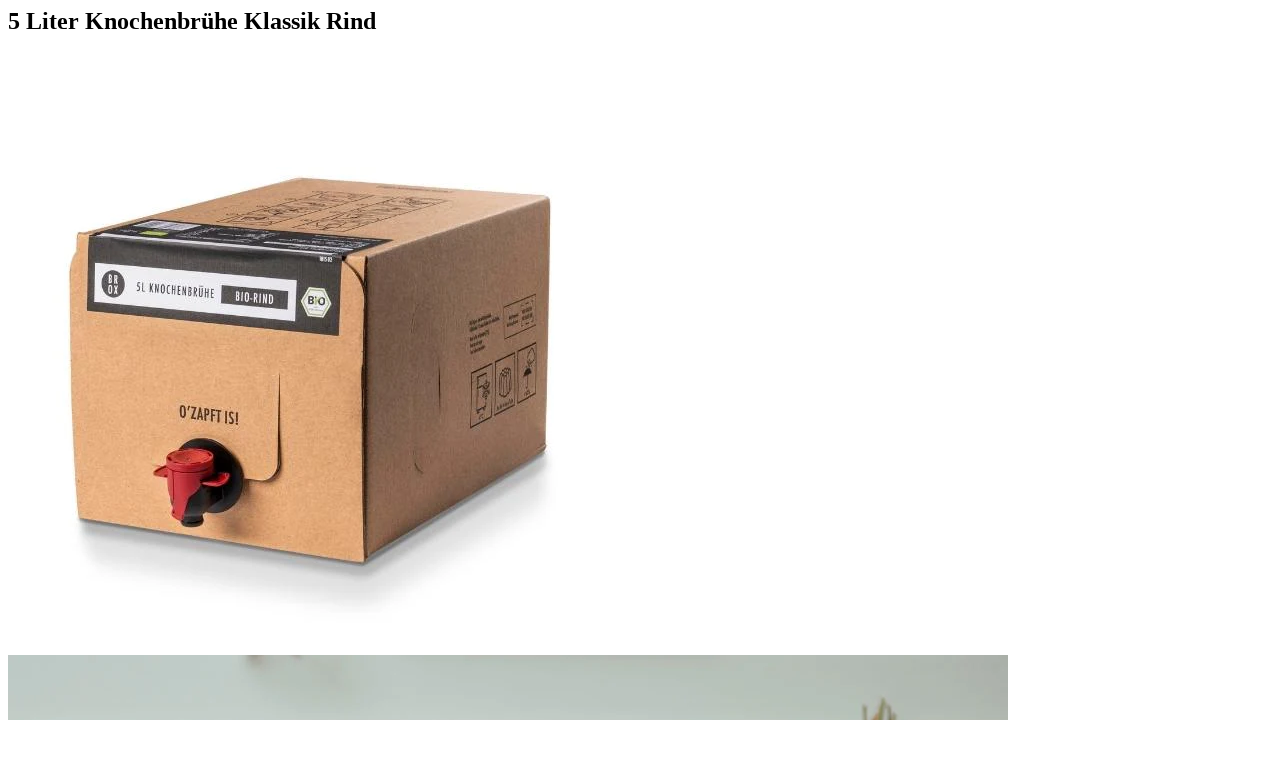

--- FILE ---
content_type: text/html; charset=utf-8
request_url: https://bonebrox.com/products/5-liter-knochenbruhe-klassik-rind?view=quickview
body_size: 3952
content:

<link rel="canonical" href="https://bonebrox.com/products/5-liter-knochenbruhe-klassik-rind">


<div class="quickviewinner">
  <div class="quick-product-title">
    <h2>5 Liter Knochenbrühe Klassik Rind</h2>
  </div>
  <div class="quick-product-content"><div class="quick-product-images">
        
          <div class="single-media">
              
                <img src="//bonebrox.com/cdn/shop/products/bonebroxprodukteweibaginboxrind_600x_a83c97f8-a5b9-484a-8190-4a8b2828ff84.jpg?v=1676988634" alt="5 Liter Knochenbrühe Klassik Rind">
              
          </div>
        
          <div class="single-media">
              
                <img src="//bonebrox.com/cdn/shop/files/5-LITER.jpg?v=1686227132" alt="5 Liter Knochenbrühe Klassik Rind">
              
          </div>
        
          <div class="single-media">
              
                <img src="//bonebrox.com/cdn/shop/products/bonebroxprodukteweibaginboxseitlich_600x_ae7c3dd5-55cc-44cd-9504-458149a60ada.jpg?v=1686227132" alt="5 Liter Knochenbrühe Klassik Rind">
              
          </div>
        
      </div>
    
    <div class="quick-product-price">
      <p
        style="text-align:center; color: black;"
        class="price"
      >64.99 €

<span class="product__unit-price">
            <span class="visually-hidden">Translation missing: de.products.labels.unit_price_label</span>
            <span>13.00 €
              <span aria-hidden="true">/</span>
                <span class="visually-hidden">Translation missing: de.general.accessibility.unit_price_separator</span>
              
                l
</span>
          </span></p>
    </div>
    <div class="quick-product-add-2-cart">
      <button data-variant_id="44203697635592" class="qv-atc">IN MEINE BOX</button>
    </div>
    
      
      <div class="quick-product-reviews">
        <div class="quick-stars-rating" title="3.8 Stars">
          <a href="#ReviewsWidget">
            
            
              
              
              
                <i class="RatingStars__star ruk-icon-percentage-star--100"></i>
              
            
              
              
              
                <i class="RatingStars__star ruk-icon-percentage-star--100"></i>
              
            
              
              
              
                <i class="RatingStars__star ruk-icon-percentage-star--100"></i>
              
            
              
              
              
                
                
                <i class="RatingStars__star ruk-icon-percentage-star--75"></i>
              
            
              
              
              
                <i class="RatingStars__star ruk-icon-percentage-star--100"></i>
              
            
          </a>
          
            <span class="rating_number">(5 Bewertungen)</span>
          
        </div>
      </div>
    
    
      <div class="qv-little-desc">
        <div class="metafield-rich_text_field"><p>Immer im Kühlschrank vorrätig – so gelingt jedes Gericht! Klar, traditionell, preisgekrönt. Unser Bestseller: 24h gekocht!</p></div>
      </div>
    
    <div class="accordion-wrapper">
      
        <div class="accordion">
          <div class="accordion-header">Highlights</div>
          <div class="accordion-content"><div class="metafield-rich_text_field"><p><strong>Weidehaltung & Grasfütterung:</strong><br />
Deutsche Rinder aus regionalen Bio-Betrieben, die mind. 10 Monate frei auf der Weide grasen.</p><p><strong>Hoher Proteingehalt:</strong><br />
Mit 13,7 g Kollagen pro Glas und allen 9 essentiellen Aminosäuren.</p><p><strong>Frei von:<br />
</strong>Allergenen, Gluten, Laktose und Histamin (<10 mg/kg). Zudem werden all unsere Produkte regelmäßig im Labor untersucht und sind frei von Pestiziden, Antibiotika, Zusatz- und Konservierungsstoffen, Schwermetallen wie Arsen, Blei, Quecksilber, Cadmium.</p><p><strong>Von Experten entwickelt:<br />
</strong>Passt perfekt zu Ernährungskonzepten wie Paleo, Whole30, Keto oder Brühen-Fasten.</p><p><strong>Das Brox-Versprechen:</strong><br />
Solltest du nach 60 Tagen täglicher Anwendung unzufrieden sein, geben wir dir dein Geld zurück!</p></div></div>
        </div>
      
      
      
        <div class="accordion">
          <div id="Related_recipies" class="accordion-header">Rezepte mit dem Produkt</div>
          <div class="accordion-content relatedrecipies-accordion-content">
            <div class="custom_relatedrecipies_wraper">
              <div class="first_relatedrecipi_wrap">
                <a href="https://bonebrox.com/blogs/blog/rezept-gazpacho-rot-2">
                  <div class="custom_relatedrecipies_image">
                    <img src="//bonebrox.com/cdn/shop/files/Gazpacho_rot.png?v=1693896143">
                  </div>
                  <div class="custom_relatedrecipies_title">
                    <h4>Rotes Gazpacho</h4>
                  </div>
                </a>
              </div>
              
                <div class="second_relatedrecipi_wrap">
                  <a href="https://bonebrox.com/blogs/blog/pop-up-store-rezept-its-thyme-for-beef">
                    <div class="custom_second_relatedrecipies_image">
                      <img src="//bonebrox.com/cdn/shop/files/1-Drink_Rind.jpg?v=1669301310">
                    </div>
                    <div class="custom_second_relatedrecipies_title">
                      <h4>Pop-up Store Rezept - It's Thyme for Beef</h4>
                    </div>
                  </a>
                </div>
              
            </div>
          </div>
        </div>
      
      
        <div class="accordion">
          <div class="accordion-header">Zutaten</div>
          <div class="accordion-content"><div class="metafield-rich_text_field"><p><strong>Knochenbrühe Klassik Rind (370ml):</strong></p><p>Wasser, Rinderknochen* (37%), Karotten*, Zwiebeln*, Apfelessig*, Salz, Ingwer*, Pfeffer*, Petersilie*, Lorbeer*<br />
</p><p>*aus kontrolliert biologischem Anbau</p><p>DE-ÖKO-037</p><p><strong>-------------------------------</strong></p><p><strong>MASSE LIEGEND IM KÜHLSCHRANK</strong></p><p>B: 17cm, L: 25cm, H: 15,5cm</p><p><strong>-------------------------------</strong></p><p><strong>LAGERHINWEIS</strong></p><p>Um die Haltbarkeit zu gewährleisten, wird die Box gekühlt geliefert und muss anschließend im Kühlschrank lagern!Nach Anbruch hält die Box sich mind. 8 Wochen im Kühlschrank bei einer Temperatur von 4-6°C. (Vakuum verhindert, dass Luft an die Brox gelangt.) </p><p>Die 5L Box behält nur ihre Haltbarkeit von 12 Monaten (ungeöffnet), wenn sie durchgehend (bei Kühlschranktemperatur) gekühlt wird. Wir verpflichten uns der Aufrechterhaltung der Kühlkette ab Produktion & beim Transport der 5L Box. Da wir diese aber – nachdem DHL die Box an den Kunden geliefert hat – nicht mehr einsehen können, schließen wir den Umtausch aller kühlpflichtigen Produkte ab erfolgter Lieferung aus. Wir bitten daher um Verständnis, dass Kunden selbst ungeöffnete 5L Boxen weder zurückschicken, noch umtauschen können.</p></div></div>
        </div>
      
      
        <div class="accordion">
          <div class="accordion-header">Nährwerte</div>
          <div class="accordion-content"><div class="metafield-rich_text_field"><p><strong>NÄHRWERTE (ANGABEN JE 100 ML)</strong>:</p><p><strong>Energie:</strong> 89 kJ / 21 kcal</p><p><strong>Fett</strong>: 0 g</p><p>- davon gesättigte Fettsäuren: 0 g</p><p><strong>Kohlenhydrate: </strong>0,8 g</p><p>- davon Zucker: 0 g</p><p><strong>Eiweiß:</strong> 4,3 g</p><p><strong>Salz: </strong>0,72 g</p><p><strong>-------------------------------</strong></p><p><strong>KOLLAGENMENGE:</strong></p><p>185 g Kollagen pro 5L Box</p><p>37 g Kollagen pro Liter</p><p><strong>-------------------------------</strong></p><p><strong>AMINOSÄUREN</strong> <strong>(ANGABEN JE %):</strong></p><p><strong>Alanin: </strong>0,24</p><p><strong>Arginin:</strong> 0,20</p><p><strong>Asparaginsäure:</strong> 0,20</p><p><strong>Cystin + Cystein</strong>: 0,10</p><p><strong>Glutaminsäure: </strong>0,39</p><p><strong>Glycin:</strong> 0,50</p><p><strong>Histidin:</strong> 0,07</p><p><strong>Hydroxyprolin: </strong>0,30</p><p><strong>Isoleucin: </strong>0,08</p><p><strong>Leucin:</strong> 0,10</p><p><strong>Lysin:</strong> 0,12</p><p><strong>Methionin:</strong> 0,08</p><p><strong>Phenylalanin: </strong>0,08</p><p><strong>Prolin: </strong>0,3</p><p><strong>Serin: </strong>0,08</p><p><strong>Threonin:</strong> 0,08</p><p><strong>Tryptophan:</strong> 0,09</p><p><strong>Tyrosin: </strong>0,08</p><p><strong>Valin: </strong>0,08</p></div></div>
        </div>
      
      
        <div class="accordion">
          <div id="ReviewsWidget" class="accordion-header">Bewertungen</div>
          <div class="accordion-content reviews-accordion-content">
            <link rel="stylesheet" href="https://assets.reviews.io/iconfont/legacy/revsglobal-pr-mod/style.css?_t=20240411">

<script>
if(!false) {
    document.write('<link rel="stylesheet" href="https://widget.reviews.co.uk/product-seo/style.css?primary=%2312CC6A&height=700" />');
}
</script>

<div id="seoProductWidget" class="RUK-SeoProductWidget">
    <div class="prodRevWidgetHead">
      <div class="ratingLogoWrap cfx">
          <div class="ratingSumWrap" ng-show="count > 0">
            <div class="starsWrap">
                <i class="RatingStars__star ruk-icon-percentage-star--100"></i><i class="RatingStars__star ruk-icon-percentage-star--100"></i><i class="RatingStars__star ruk-icon-percentage-star--100"></i><i class="ruk-icon-percentage-star-75-01 RatingStars__star"></i><i class="RatingStars__star ruk-icon-percentage-star--0"></i>
            </div>
            <div class="statsWrap cfx">
                <p>3.80 Average</p>
                <p>5 Reviews</p>
            </div>
        </div>
          
        <div class="writeReviewWrap">
            <a class="btn" href="https://collector.reviews.co.uk/product-review/shop.bonebrox.com-o1gmp3p/134" target="_blank">Write a Review</a>
        </div>
      </div>
  </div>
    
                    <div class="Ruk__Prod__content" id="reviewsWrap">
                        <div class="reviewsContainer" id="reviewsContainer"><div class="reviewWrap">
            <div class="reviewHeader cfx">
                <p class="author">Anonym </p>
                <div class="reviewStarsWrap js-review_stars">
                    <i class="RatingStars__star ruk-icon-percentage-star--100"></i><i class="RatingStars__star ruk-icon-percentage-star--100"></i><i class="RatingStars__star ruk-icon-percentage-star--100"></i><i class="RatingStars__star ruk-icon-percentage-star--100"></i><i class="RatingStars__star ruk-icon-percentage-star--100"></i>
                </div>
            </div>
            <div class="reviewText">
                <p>schmekt sehr gut, ein Glas Knochenbrühe tut mir besser zwischen drin als was süsses und nach dem zweiten Glas ist man gesättigt.</p>
            </div>
            <div class="review_images">
            </div>
            <div class="reviewMeta">
                <p><span class="review_meta" data-rawdate="2025-10-28 08:20:13"></span></p>
            </div>
            <div class="reviewReplies">
                
            </div>
        </div><div class="reviewWrap">
            <div class="reviewHeader cfx">
                <p class="author">Anonym </p>
                <div class="reviewStarsWrap js-review_stars">
                    <i class="RatingStars__star ruk-icon-percentage-star--100"></i><i class="RatingStars__star ruk-icon-percentage-star--100"></i><i class="RatingStars__star ruk-icon-percentage-star--100"></i><i class="RatingStars__star ruk-icon-percentage-star--100"></i><i class="RatingStars__star ruk-icon-percentage-star--100"></i>
                </div>
            </div>
            <div class="reviewText">
                <p></p>
            </div>
            <div class="review_images">
            </div>
            <div class="reviewMeta">
                <p><span class="review_meta" data-rawdate="2025-10-13 11:17:57"></span></p>
            </div>
            <div class="reviewReplies">
                
            </div>
        </div><div class="reviewWrap">
            <div class="reviewHeader cfx">
                <p class="author">Alexander </p>
                <div class="reviewStarsWrap js-review_stars">
                    <i class="RatingStars__star ruk-icon-percentage-star--100"></i><i class="RatingStars__star ruk-icon-percentage-star--100"></i><i class="RatingStars__star ruk-icon-percentage-star--100"></i><i class="RatingStars__star ruk-icon-percentage-star--100"></i><i class="RatingStars__star ruk-icon-percentage-star--100"></i>
                </div>
            </div>
            <div class="reviewText">
                <p>Mega Qualität und sehr nice und nachhaltige Verpackung. Geschmack ist super und ohne oder mit wenig Salz. </p>
            </div>
            <div class="review_images">
            </div>
            <div class="reviewMeta">
                <p><span class="review_meta" data-rawdate="2025-09-30 13:28:13"></span></p>
            </div>
            <div class="reviewReplies">
                
            </div>
        </div></div>
                        <div class="Ruk-LoadingAnimation"></div>
                    </div>
                
    <div class="Ruk__Prod__footer">
        <div class="ReviewsLogo ReviewsLogo--small">
            <div class="ReviewsLogo__star">
                <i class="ruk-icon-rev-star-xsmall-01"></i>
            </div>
            <div class="ReviewsLogo__text">
                <i class="ruk-icon-rev-logo-xsmall-01"></i>
            </div>
        </div>
    </div>
</div>

<script>
var seoProductWidget = {
    el: document.getElementById('seoProductWidget'),
    wrap: document.getElementById('reviewsWrap'),
    container: document.getElementById('reviewsContainer'),
    page: 1,
    loading: false,
    loadMoreReviews: function(){
        var self = this;
        var reviewsRemaining = true;

        if(this.loading == false){
            this.loading = true;
            this.page+=1;
            this.addClass(this.el, 'is-loading');

            var xhttp = new XMLHttpRequest();
            xhttp.onreadystatechange = function() {
                if (xhttp.readyState == 4 && xhttp.status == 200) {
                 self.removeClass(self.el, 'is-loading');
                 if(xhttp.responseText.length > 0){
                     self.container.innerHTML += xhttp.responseText;
                     self.formatDates();
                     self.loading = false;
                 } else {
                    reviewsRemaining = false;
                 }
             }
            };

            xhttp.open("GET", "https://widget.reviews.co.uk/product-seo/more-reviews?store=shop.bonebrox.com-o1gmp3p&sku=134&page=" + this.page + "&v=1", true);
            xhttp.send();

            return reviewsRemaining;
        }
    },
    renderClasses: function(){
        if(this.wrap.clientWidth < 350){
            this.addClass(this.el, 'size-small');
        }
        else
        {
            this.removeClass(this.el, 'size-small');
        }
    },
    init: function(){
        var self = this;

        self.wrap.onscroll = function() {
            var scroll = self.wrap.scrollTop + self.wrap.offsetHeight;
            var height = self.wrap.scrollHeight;

            if(height == scroll){
                self.loadMoreReviews();
            }
        };

        window.onload = function(){
            self.renderClasses();
        }

        window.onresize = function(){
            self.renderClasses();
        }

        self.renderClasses();
        self.formatDates();

    },
    formatDates: function() {
        var self = this;
        var dates = document.querySelectorAll('[data-rawdate]');
        for(var i=0; i<dates.length; i++) {
            var date = self.formatDate(dates[i].dataset.rawdate.replace(' ', 'T') + 'Z');

            if (date.indexOf('NaN')==-1) {
                dates[i].innerHTML = date;
            }
        }
    },
    formatDate: function(date) {
        var seconds = Math.floor((new Date() - new Date(date)) / 1000);

        var interval = Math.floor(seconds / 31536000);

        if (interval > 1) {
            return interval + " years ago";
        }

        interval = Math.floor(seconds / 2592000);
        if (interval > 1) {
            return interval + " months ago";
        }

        interval = Math.floor(seconds / 86400);
        if (interval > 1) {
            return interval + " days ago";
        }

        interval = Math.floor(seconds / 3600);
        if (interval > 1) {
            return interval + " hours ago";
        }

        interval = Math.floor(seconds / 60);
        if (interval > 1) {
            return interval + " minutes ago";
        }
        return Math.floor(seconds) + " seconds ago";
    },
    hasClass: function(el, className) {
        if (el.classList)
        return el.classList.contains(className)
        else
        return !!el.className.match(new RegExp('(\\s|^)' + className + '(\\s|$)'))
    },
    addClass: function(el, className) {
        if (el.classList)
        el.classList.add(className)
        else if (!hasClass(el, className)) el.className += " " + className
    },
    removeClass: function(el, className) {
        if (el.classList)
        el.classList.remove(className)
        else if (hasClass(el, className)) {
            var reg = new RegExp('(\\s|^)' + className + '(\\s|$)')
            el.className=el.className.replace(reg, ' ')
        }
    }
};
seoProductWidget.init();
</script>
<script>(function(){function c(){var b=a.contentDocument||a.contentWindow.document;if(b){var d=b.createElement('script');d.innerHTML="window.__CF$cv$params={r:'9b84366b2decd08c',t:'MTc2NzQ2MTMwNg=='};var a=document.createElement('script');a.src='/cdn-cgi/challenge-platform/scripts/jsd/main.js';document.getElementsByTagName('head')[0].appendChild(a);";b.getElementsByTagName('head')[0].appendChild(d)}}if(document.body){var a=document.createElement('iframe');a.height=1;a.width=1;a.style.position='absolute';a.style.top=0;a.style.left=0;a.style.border='none';a.style.visibility='hidden';document.body.appendChild(a);if('loading'!==document.readyState)c();else if(window.addEventListener)document.addEventListener('DOMContentLoaded',c);else{var e=document.onreadystatechange||function(){};document.onreadystatechange=function(b){e(b);'loading'!==document.readyState&&(document.onreadystatechange=e,c())}}}})();</script>
          </div>
        </div>
      
    </div>
  </div>
</div>


--- FILE ---
content_type: text/css; charset=utf-8
request_url: https://widget.reviews.co.uk/product-seo/style.css?primary=%2312CC6A&height=700
body_size: 2971
content:
#seoProductWidget{font-family:Arial,sans-serif}.ReviewsLogo{display:inline-block}.ReviewsLogo .ReviewsLogo__star{float:left;display:inline-block;margin-right:5px}.ReviewsLogo .ReviewsLogo__star i{color:#000;font-size:21px}.ReviewsLogo .ReviewsLogo__text{float:left;display:inline-block}.ReviewsLogo .ReviewsLogo__text i{color:#2f2f2f;font-size:16px;line-height:24px}.ReviewsLogo--small .ReviewsLogo__star i{font-size:16px;line-height:21px}.ReviewsLogo--small .ReviewsLogo__text i{font-size:12px;line-height:21px}.ReviewsLogo--medium .ReviewsLogo__star i{font-size:21px;line-height:23px}.ReviewsLogo--medium .ReviewsLogo__text i{font-size:16px;line-height:24px}.ReviewsLogo--large .ReviewsLogo__star{margin-right:8px}.ReviewsLogo--large .ReviewsLogo__star i{font-size:32px;line-height:32px}.ReviewsLogo--large .ReviewsLogo__text i{font-size:25px;line-height:32px}.RatingStars:after,.ReviewsLogo:after,.Ruk__Prod__footer:after,.Ruk__Prod__header:after,.cfx:after{content:"";display:table;clear:both}.blockWrap{display:block}.inlineWrap{display:inline-block}.vhCenter{position:absolute;top:0;bottom:0;right:0;left:0;margin:auto}.vCenter{position:absolute;top:0;bottom:0;margin-top:auto;margin-bottom:auto}.hCenter{position:absolute;left:0;right:0;margin-left:auto;margin-right:auto}.hRCenter{position:relative;display:block;margin-left:auto;margin-right:auto}.mBorderRadius{border-radius:6px}@media screen and (min-width:381px){.show-mobile{display:none}}@media screen and (max-width:380px){.hide-mobile{display:none}}.prodRevWidgetHead{position:relative;padding:0;border-bottom:1px solid #ebebeb;border-top:1px solid #ebebeb}.prodRevWidgetHead .noReviews{text-align:left;float:left;padding:17px 10px 0 10px;font-size:20px;font-weight:lighter;width:57%;color:#626262}.prodRevWidgetHead .noReviews p{margin:0}@media screen and (max-width:550px){.prodRevWidgetHead .noReviews{padding-top:4px}}@media screen and (max-width:380px){.prodRevWidgetHead .noReviews{padding-top:10px;float:none;width:100%;text-align:center}}.prodRevWidgetHead .ratingLogoWrap{padding:15px .5%}.prodRevWidgetHead .ratingLogoWrap .ratingSumWrap{max-width:250px;float:left;text-align:center}@media screen and (max-width:380px){.prodRevWidgetHead .ratingLogoWrap .ratingSumWrap{max-width:220px;float:none;margin:0 auto 0}}.prodRevWidgetHead .ratingLogoWrap .ratingSumWrap .starsWrap{display:inline-block}.prodRevWidgetHead .ratingLogoWrap .ratingSumWrap .starsWrap i{color:#12cc6a;display:block;float:left;font-size:36px;margin:0 2px}.prodRevWidgetHead .ratingLogoWrap .ratingSumWrap .starsWrap i.ruk-icon-percentage-star-25-01,.prodRevWidgetHead .ratingLogoWrap .ratingSumWrap .starsWrap i.ruk-icon-percentage-star-50-01,.prodRevWidgetHead .ratingLogoWrap .ratingSumWrap .starsWrap i.ruk-icon-percentage-star-75-01{font-size:28px;line-height:32px}.prodRevWidgetHead .ratingLogoWrap .ratingSumWrap .statsWrap p{font-size:17px;float:left;color:#3c3c3c;margin:0 5px;font-weight:400}.prodRevWidgetHead .ratingLogoWrap .writeReviewWrap{background-color:#12cc6a;box-shadow:0 2px 0 #0e9d52,0 5px 4px -2px rgba(0,0,0,.18);border:1px solid #13d56f;border-radius:6px;float:right;height:60px;width:160px;position:relative;text-align:center;cursor:default;margin-right:15px}.prodRevWidgetHead .ratingLogoWrap .writeReviewWrap a{padding:20px;color:#fff;display:block;text-decoration:none}@media screen and (max-width:380px){.prodRevWidgetHead .ratingLogoWrap .writeReviewWrap{width:auto;height:auto;float:none;box-shadow:none;border:0;margin-top:10px}.prodRevWidgetHead .ratingLogoWrap .writeReviewWrap a{padding:10px}}.prodRevWidgetHead .ratingLogoWrap .logoWrap{border-radius:6px;float:right;height:60px;width:160px;position:relative;text-align:center;cursor:default}@media screen and (max-width:380px){.prodRevWidgetHead .ratingLogoWrap .logoWrap{float:none;left:0;margin:0 auto;position:absolute;right:0;top:15px;width:60%}}.prodRevWidgetHead .ratingLogoWrap .logoWrap i{bottom:0;color:#fff;font-size:36px;left:0;line-height:60px;margin:auto;position:absolute;right:0;text-shadow:0 1px 1px rgba(0,0,0,.2);top:0}.prodRevWidgetHead .ratingLogoWrap .logoWrap i.ruk-icon-reviewio-logo-01{font-size:29px}.prodRevWidgetHead .ratingLogoWrap .logoWrap i.ruk-icon-reviews-logo-2-01{font-size:22px}.prodRevWidgetHead .ratingLogoWrap .logoWrap i.ruk-icon-rev-star-small-01{font-size:20px;position:static;color:#10d577}.prodRevWidgetHead .ratingLogoWrap .logoWrap i.ruk-icon-rev-logo-small-01{font-size:20px;position:static;color:#111}@media screen and (max-width:380px){.prodRevWidgetHead .ratingLogoWrap .logoWrap:after{border-color:#12cc6a transparent transparent transparent;border-style:solid;border-width:10px 12px;bottom:-20px;top:auto;left:0;margin:0 auto;right:0}}.prodRevWidgetHead .moreRatingsBtnWrap{background:#fff;float:left;position:relative;width:100%;margin-top:1px;text-align:center}.prodRevWidgetHead .writeReviewBtn{background-color:#121212;color:#fff;border-radius:0 0 4px 4px;bottom:-28px;cursor:pointer;font-size:14px;margin:0 auto;padding:4px 18px 4px 7px;text-align:center;width:122px;box-shadow:0 2px 0 rgba(0,0,0,.2);display:inline-block;-webkit-transition:all .15s ease-in-out;-moz-transition:all .15s ease-in-out;-ms-transition:all .15s ease-in-out;-o-transition:all .15s ease-in-out;transition:all .15s ease-in-out;text-decoration:none}.prodRevWidgetHead .writeReviewBtn span{position:relative}.prodRevWidgetHead .writeReviewBtn span i{display:inline-block;margin-right:-13px;margin-top:2px;position:absolute;right:0;top:0}.prodRevWidgetHead .writeReviewBtn:active,.prodRevWidgetHead .writeReviewBtn:hover{padding-top:7px;margin-bottom:-3px;background-color:#1a1a1a}.prodRevWidgetHead .moreRatingsBtn{background-color:#121212;color:#fff;border-radius:0 0 4px 4px;bottom:-28px;cursor:pointer;font-size:14px;margin:0 auto;padding:4px 18px 4px 7px;text-align:center;display:inline-block;width:120px;box-shadow:0 2px 0 rgba(0,0,0,.2);-webkit-transition:all .15s ease-in-out;-moz-transition:all .15s ease-in-out;-ms-transition:all .15s ease-in-out;-o-transition:all .15s ease-in-out;transition:all .15s ease-in-out}.prodRevWidgetHead .moreRatingsBtn span{position:relative}.prodRevWidgetHead .moreRatingsBtn span i{display:inline-block;margin-right:-13px;margin-top:2px;position:absolute;right:0;top:0}.prodRevWidgetHead .moreRatingsBtn:active,.prodRevWidgetHead .moreRatingsBtn:hover{padding-top:7px;margin-bottom:-3px;background-color:#1a1a1a}.prodRevWidgetHead .moreRatingsWrap{width:100%;float:left;padding:20px 10px;margin-top:1px;background-color:#fafafa}.prodRevWidgetHead .moreRatingsWrap .subRatingWrap{width:260px;float:left;margin-bottom:10px}@media screen and (min-width:700px){.prodRevWidgetHead .moreRatingsWrap .subRatingWrap{width:300px}}@media screen and (min-width:840px){.prodRevWidgetHead .moreRatingsWrap .subRatingWrap{width:320px}}@media screen and (min-width:900px){.prodRevWidgetHead .moreRatingsWrap .subRatingWrap{width:340px}}@media screen and (min-width:1040px){.prodRevWidgetHead .moreRatingsWrap .subRatingWrap{width:400px}}@media screen and (max-width:540px){.prodRevWidgetHead .moreRatingsWrap .subRatingWrap{width:100%;margin-bottom:10px}}.prodRevWidgetHead .moreRatingsWrap .subRatingWrap:last-child{margin-bottom:0}.prodRevWidgetHead .moreRatingsWrap .subRatingWrap:nth-child(even){float:right}.prodRevWidgetHead .moreRatingsWrap .subRatingWrap .subratingText{float:left;width:50%}@media screen and (max-width:540px){.prodRevWidgetHead .moreRatingsWrap .subRatingWrap .subratingText{width:60%}}@media screen and (max-width:380px){.prodRevWidgetHead .moreRatingsWrap .subRatingWrap .subratingText{width:57%}}.prodRevWidgetHead .moreRatingsWrap .subRatingWrap .subratingText p{color:#3c3c3c;font-size:15px;margin:0;text-overflow:ellipsis;overflow:hidden;white-space:nowrap}.prodRevWidgetHead .moreRatingsWrap .subRatingWrap .subratingStarsWrap{display:inline-block;float:right}.prodRevWidgetHead .moreRatingsWrap .subRatingWrap .subratingStarsWrap i{color:#12cc6a;display:block;float:left;font-size:26px;margin:-4px 2px 0}.prodRevWidgetHead .moreRatingsWrap .subRatingWrap .subratingStarsWrap i.ruk-icon-percentage-star-25-01,.prodRevWidgetHead .moreRatingsWrap .subRatingWrap .subratingStarsWrap i.ruk-icon-percentage-star-50-01,.prodRevWidgetHead .moreRatingsWrap .subRatingWrap .subratingStarsWrap i.ruk-icon-percentage-star-75-01{font-size:19px;line-height:24px}.prodRevWidgetHead .moreRatingsWrap.selected{background-color:rgba(0,0,0,.02);-webkit-transition:background .35s ease-in-out;-moz-transition:background .35s ease-in-out;-ms-transition:background .35s ease-in-out;-o-transition:background .35s ease-in-out;transition:background .35s ease-in-out}.RatingVerdict{font-size:17px;color:#000;text-align:left;text-transform:uppercase;display:inline-block;vertical-align:middle}.RatingStars{display:inline-block;vertical-align:middle}.RatingStars i.RatingStars__star{display:inline-block;float:left;color:#12cc6a}.RatingStars--small i.RatingStars__star{font-size:17px;margin:0 1px}.RatingStars--small i.RatingStars__star.ruk-icon-percentage-star-25-01,.RatingStars--small i.RatingStars__star.ruk-icon-percentage-star-50-01,.RatingStars--small i.RatingStars__star.ruk-icon-percentage-star-75-01{font-size:14px}.RatingStars--medium i.RatingStars__star{font-size:24px;margin:0 1px}.RatingStars--medium i.RatingStars__star.ruk-icon-percentage-star-25-01,.RatingStars--medium i.RatingStars__star.ruk-icon-percentage-star-50-01,.RatingStars--medium i.RatingStars__star.ruk-icon-percentage-star-75-01{font-size:18px;line-height:21px}.RatingStars--large i.RatingStars__star{font-size:34px;margin:0 1px}.RatingStars--large i.RatingStars__star.ruk-icon-percentage-star-25-01,.RatingStars--large i.RatingStars__star.ruk-icon-percentage-star-50-01,.RatingStars--large i.RatingStars__star.ruk-icon-percentage-star-75-01{font-size:26px;line-height:32px}.Ruk-RatingStatisticsWrap{display:inline-block}.Ruk-RatingStatistics{display:inline-block;font-size:18px;padding:0 2%}.Ruk-RatingStatistics .Ruk-RatingStatistics__Number{display:inline-block;color:#000;font-weight:500}.Ruk-RatingStatistics .Ruk-RatingStatistics__Text{display:inline-block;color:#a3a3a3;font-weight:lighter}.RUK-SeoProductWidget *{box-sizing:border-box}.RUK-SeoProductWidget.size-small .Ruk__Prod__header .RatingVerdict{width:100%;text-align:center}.RUK-SeoProductWidget.size-small .Ruk__Prod__header .Ruk__header__left,.RUK-SeoProductWidget.size-small .Ruk__Prod__header .Ruk__header__right{width:100%;text-align:center}.Ruk__Prod__header{position:relative;background-color:#fff;padding:15px 10px;box-shadow:0 2px 2px -2px rgba(0,0,0,.2);z-index:100}.Ruk__Prod__header .Ruk__header__left{float:left;width:45%;text-align:left}.Ruk__Prod__header .Ruk__header__right{float:right;width:55%;text-align:right;padding-top:5px}.Ruk__Prod__content{position:relative;background-color:#fafafa;border-radius:0;box-sizing:border-box;padding:15px;max-height:700px;overflow-y:auto}.reviewWrap{font-family:Arial,sans-serif;background-color:#fff;margin-bottom:10px;width:100%;display:inline-block;white-space:normal;border-bottom:1px solid rgba(0,0,0,.08);padding:0 5px 30px;position:relative;border-radius:4px}.reviewWrap .reviewHeader{width:100%;margin-bottom:5px;padding:0 5px}.reviewWrap .reviewHeader .author{color:#494949;float:left;font-size:14px;font-weight:700;margin:13px 5px 0 0;white-space:nowrap;overflow:hidden;text-transform:capitalize;text-overflow:ellipsis;max-width:110px}.reviewWrap .reviewHeader .reviewStarsWrap{display:inline-block;float:left;margin-top:10px}.reviewWrap .reviewHeader .reviewStarsWrap i{color:#12cc6a;display:block;float:left;font-size:24px;margin:0 1px}.reviewWrap .reviewHeader .reviewStarsWrap i.ruk-icon-percentage-star-25-01,.reviewWrap .reviewHeader .reviewStarsWrap i.ruk-icon-percentage-star-50-01,.reviewWrap .reviewHeader .reviewStarsWrap i.ruk-icon-percentage-star-75-01{font-size:17px;line-height:22px}.reviewWrap .reviewText p{color:#494949;font-size:13px;margin:10px 0;padding:0 5px}.reviewWrap .reviewText .long_text{display:none}.reviewWrap .reviewText.expanded .short_text{display:none}.reviewWrap .reviewText.expanded .long_text{display:block}.reviewWrap .reviewText.no_expand .short_text{display:none}.reviewWrap .reviewText.no_expand .long_text{display:block}.reviewWrap .reviewText.no_expand .long_text a{display:none}.reviewWrap .review__expandBtn{background-color:#e5e5e5;border-radius:2px;color:#a6a6a6;display:inline-block;margin:0 5px;padding:1px 5px;position:relative;top:2px;cursor:pointer}.reviewWrap .review__expandBtn:hover{background-color:#ddd;color:#9e9e9e}.reviewWrap .reviewMeta{position:absolute;bottom:10px;right:5px}.reviewWrap .reviewMeta p{color:#959595;font-size:12px;text-align:right;margin:0;padding:0 5px;white-space:nowrap}.Ruk__Prod__footer{display:block;background-color:#f2f2f2;padding:5px;border-radius:0 0 6px 6px;padding:7px 15px 0}.Ruk__Prod__footer .footer__moreRevs{color:#ababab;float:left;font-size:12px;font-weight:400;text-decoration:none;text-transform:uppercase;margin-top:4px;margin-bottom:7px}.Ruk__Prod__footer .footer__moreRevs:hover{color:#9e9e9e}.Ruk__Prod__footer .ReviewsLogo{float:right;margin-bottom:7px}@-moz-document url-prefix(){.RatingStars--large i.RatingStars__star.ruk-icon-percentage-star-25-01,.RatingStars--large i.RatingStars__star.ruk-icon-percentage-star-50-01,.RatingStars--large i.RatingStars__star.ruk-icon-percentage-star-75-01{line-height:30px}.reviewWrap .reviewHeader .reviewStarsWrap i.ruk-icon-percentage-star-25-01,.reviewWrap .reviewHeader .reviewStarsWrap i.ruk-icon-percentage-star-50-01,.reviewWrap .reviewHeader .reviewStarsWrap i.ruk-icon-percentage-star-75-01{line-height:23px}}#photoBoxFade{background:rgba(0,0,0,.2);position:fixed;top:0;right:0;left:0;bottom:0;z-index:5555;display:none}#photoBox{position:fixed;display:none;top:5%;left:10%;right:10%;bottom:5%;border-radius:2px;box-shadow:0 0 5px 5px rgba(0,0,0,.1);background:#fff;text-align:center;max-width:700px;margin:0 auto;z-index:6666}#photoBox img{position:absolute;top:0;left:0;right:0;bottom:0;margin:auto;max-height:90%;max-width:90%;border-radius:2px;box-shadow:0 0 2px 2px rgba(0,0,0,.05)}.closeButton{position:absolute;right:-10px;top:-10px;background:#000;color:#fff;border-radius:45px;border:1px solid #fff;width:25px;font-size:16px;text-align:center;line-height:25px;height:25px;cursor:pointer}.review_images div{background-size:cover;margin:5px;border-radius:2px;box-shadow:1px 1px 2px rgba(0,0,0,.1);cursor:pointer;height:70px;width:70px;float:left}.reviewReply{background:#ccc;border:1px solid #444;padding:10px}.Ruk-LoadingAnimation{display:none;margin:0 auto;border-bottom:3px solid transparent;border-left:3px solid transparent;border-right:3px solid #ebebeb;border-top:3px solid #ebebeb;border-radius:100%;height:60px;width:60px;-webkit-animation:spin .4s infinite linear;-moz-animation:spin .4s infinite linear;-ms-animation:spin .4s infinite linear;-o-animation:spin .4s infinite linear;animation:spin .4s infinite linear}.is-loading .Ruk-LoadingAnimation{display:block}@keyframes spin{from{-webkit-transform:rotate(0);-moz-transform:rotate(0);-o-transform:rotate(0);-ms-transform:rotate(0);transform:rotate(0)}to{-webkit-transform:rotate(359deg);-moz-transform:rotate(359deg);-o-transform:rotate(359deg);-ms-transform:rotate(359deg);transform:rotate(359deg)}}@-moz-keyframes spin{from{-moz-transform:rotate(0);transform:rotate(0)}to{-moz-transform:rotate(359deg);transform:rotate(359deg)}}@-webkit-keyframes spin{from{-webkit-transform:rotate(0);transform:rotate(0)}to{-webkit-transform:rotate(359deg);transform:rotate(359deg)}}@-ms-keyframes spin{from{-ms-transform:rotate(0);transform:rotate(0)}to{-ms-transform:rotate(359deg);transform:rotate(359deg)}}@-o-keyframes spin{from{-o-transform:rotate(0);transform:rotate(0)}to{-o-transform:rotate(359deg);transform:rotate(359deg)}}.reviewReplies{padding:10px 0}.reviewReplies .reply{font-size:12px;padding:10px;background:rgba(0,0,0,.03);border:1px solid rgba(0,0,0,.1);margin-bottom:10px;line-height:24px}.reviewReplies .reply img{border:1px solid #ccc}.reviewReplies .reply .ruk-icon-reply-arrow-1-01{font-size:24px;color:rgba(0,0,0,.2);line-height:24px;float:right}